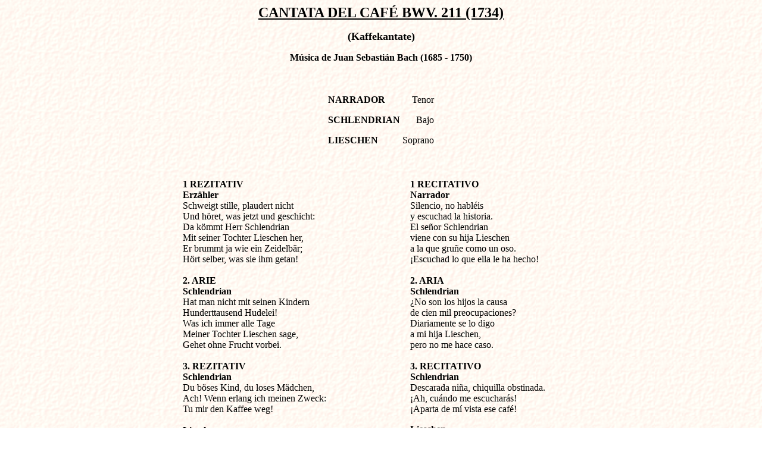

--- FILE ---
content_type: text/html
request_url: http://www.kareol.es/obras/cancionesbach/bachbwv211.htm
body_size: 3487
content:
<html>

<head>
<meta http-equiv="Content-Type"
content="text/html; charset=iso-8859-1">
<meta name="GENERATOR" content="Microsoft FrontPage 4.0">
<title>Kareol.es</title>
</head>

<body
background="../../imagenes/fonda.gif"
bgcolor="#FFFFFF">

<p align="center"><font size="5"><strong><u>CANTATA DEL CAFÉ
BWV. 211 (1734)</u></strong></font></p>

<p align="center"><font size="4"><strong>(Kaffekantate)</strong></font></p>

<p align="center"><strong>Música de Juan Sebastián Bach (1685 -
1750)</strong></p>

<p align="center"><strong></strong>&nbsp;</p>
<div align="center"><center>

<table border="0">
    <tr>
        <td valign="top"><strong>NARRADOR</strong><p><strong>SCHLENDRIAN</strong></p>
        <p><strong>LIESCHEN</strong></p>
        </td>
        <td align="right" valign="top">Tenor<p>Bajo</p>
        <p>Soprano</p>
        </td>
    </tr>
</table>
</center></div>

<p>&nbsp;</p>
<div align="center"><center>

<table border="0">
    <tr>
        <td valign="top"><pre><font face="Times New Roman"><strong>1 REZITATIV                                                                     </strong>
<strong>Erzähler</strong>
Schweigt stille, plaudert nicht
Und höret, was jetzt und geschicht:
Da kömmt Herr Schlendrian
Mit seiner Tochter Lieschen her,
Er brummt ja wie ein Zeidelbär;
Hört selber, was sie ihm getan!

<strong>2. ARIE 
Schlendrian</strong> 
Hat man nicht mit seinen Kindern
Hunderttausend Hudelei!
Was ich immer alle Tage
Meiner Tochter Lieschen sage,
Gehet ohne Frucht vorbei.

<strong>3. REZITATIV 
Schlendrian</strong> 
Du böses Kind, du loses Mädchen,
Ach! Wenn erlang ich meinen Zweck:
Tu mir den Kaffee weg! 

<strong>Lieschen</strong> 
Herr Vater, seid doch nicht so scharf!
Wenn ich des Tages nicht dreimal
Mein Schälchen Kaffee trinken darf,
So werd ich ja zu meiner Qual
Wie ein verdorrtes Ziegenbrätchen.

<strong>4 ARIE</strong>
<strong>Lieschen</strong> 
Ei, wie schmeckt der Kaffee süße,
Lieblicher als tausend Küsse,
Milder als Muskatenwein.
Kaffee, Kaffee muß ich haben,
Und wenn jemand mich will laben,
Ach, so schenkt mir Kaffee ein!

<strong>5. REZITATIV</strong>
<strong>Schlendrian</strong>
Wenn du mir nicht den Kaffee läßt,
So sollst du auf kein Hochzeitfest,
Auch nicht spazieren gehn.

<strong>Lieschen</strong> 
Ach ja!
Nur lasset mir den Kaffee da!

<strong>Schlendrian</strong> 
Da hab ich nun den kleinen Affen?
Ich will dir keinen Fischbeinrock 
nach jetz'ger Weite schaffen

<strong>Lieschen</strong> 
Ich kann mich leicht darzu verstehn.

<strong>Schlendrian</strong> 
Du sollst nicht an das Fenster treten
Und keinen sehn vorübergehn!

<strong>Lieschen</strong> 
Auch dieses; doch seid nur gebeten
Und lasset mir den Kaffee stehn!

<strong>Schlendrian</strong> 
Du sollst auch nicht von meiner Hand
Ein silbern oder goldnes Band
Auf deine Haube kriegen!

<strong>Lieschen</strong> 
Ja, ja! Nur laßt mir mein Vergnügen!

<strong>Schlendrian</strong> 
Du loses Lieschen du,
So gibst du mir denn alles zu?

<strong>6. ARIE</strong>
<strong>Schlendrian</strong> 
Mädchen, die von harten Sinnen,
Sind nicht leichte zu gewinnen.
Doch trifft man den rechten Ort,
O! So kömmt man glücklich fort.

<strong>7. REZITATIV 
Schlendrian</strong> 
Nun folge, was dein Vater spricht!

<strong>Lieschen</strong> 
In allem, nur den Kaffee nicht.

<strong>Schlendrian</strong> 
Wohlan! So mußt du dich bequemen,
Auch niemals einen Mann zu nehmen.

<strong>Lieschen</strong> 
Ach ja! Herr Vater, einen Mann!

<strong>Schlendrian</strong> 
Ich schwöre, daß es nicht geschicht.

<strong>Lieschen</strong> 
Bis ich den Kaffee lassen kann?
Nun! Kaffee, bleib nur immer liegen!
Herr Vater, hört, ich trinke keinen nicht.

<strong>Schlendrian</strong> 
So sollst du endlich einen kriegen!

<strong>8. ARIE 
Lieschen</strong> 
Heute noch, heute noch,
Lieber Vater, tut es doch!
Ach, ein Mann! Ach, ach, ein Mann!
Wahrlich, dieser steht mir an!
Wenn es sich doch balde fügte,
Daß ich endlich vor Kaffee,
Eh ich noch zu Bette geh,
Einen wackern Liebsten kriegte!

<strong>9. REZITATIV</strong>
<strong>Erzähler</strong>
Nun geht und sucht der alte Schlendrian,
Wie er vor seine Tochter Lieschen
Bald einen Mann verschaffen kann;
Doch, Lieschen streuet heimlich aus:
Kein Freier komm mir in das Haus,
Er hab es mir denn selbst versprochen
Und rück es auch der Ehestiftung ein,
Daß mir erlaubet möge sein,
Den Kaffee, wenn ich will, zu kochen.

<strong>10. CHOR</strong>
<strong>Erzähler, Lieschen, Schlendrian</strong>
Die Katze läßt das Mausen nicht,
Die Jungfern bleiben Kaffeeschwestern.
Die Mutter liebt den Kaffeebrauch,
Die Großmama trank solchen auch,
Wer will nun auf die Töchter lästern!


<a href="../../index.htm"><img border="0" src="../../imagenes/logo.gif" width="100" height="56"></a>
</font></pre>
        </td>
        <td valign="top"><pre><font face="Times New Roman"><strong>1 RECITATIVO </strong>
<strong>Narrador</strong> 
Silencio, no habléis 
y escuchad la historia.
El señor Schlendrian 
viene con su hija Lieschen 
a la que gruñe como un oso.  
¡Escuchad lo que ella le ha hecho! 

<strong>2. ARIA  
Schlendrian</strong> 
¿No son los hijos la causa 
de cien mil preocupaciones?  
Diariamente se lo digo 
a mi hija Lieschen, 
pero no me hace caso.

<strong>3. RECITATIVO </strong></font><font size="2"
face="Times New Roman"><strong> 
</strong></font><font face="Times New Roman"><strong>Schlendrian</strong> 
Descarada niña, chiquilla obstinada.
¡Ah, cuándo me escucharás!
¡Aparta de mí vista ese café!</font><font size="2"
face="Times New Roman"> 

</font><font face="Times New Roman"><strong>Lieschen</strong> 
¡Padre, no seáis tan severo!
Si tres veces al día
no bebo mi tacita de café,
entonces me marchitaré
al igual que una cabra asada.</font><font size="2"
face="Times New Roman"> 

</font><font face="Times New Roman"><strong>4. ARIA</strong>
<strong>Lieschen</strong> 
¡Ah, qué agradable es el aroma del café!
Más sabroso que mil besos
y más dulce que el vino moscatel.
Café, café necesito tenerlo,
y quien quiera complacerme
que me regale café.

<strong>5. RECITATIVO 
Schlendrian</strong> 
Si no dejas de beber café
no irás a la boda 
ni de paseo.

<strong>Lieschen</strong> 
¡Bien!
Entonces déjame tomar café.

<strong>Schlendrian</strong> 
¿Es que acaso eres una monita?
Ya no te regalaré 
la falda de ballenas a la última moda.
 
<strong>Lieschen</strong> 
<em> </em>No me importa.
 
<strong>Schlendrian</strong> 
¡Y ya no mirarás por la ventana
a los que pasean!</font><font size="2" face="Times New Roman"> 

</font><font face="Times New Roman"><strong>Lieschen</strong> 
De acuerdo, pero, te lo suplico, 
déjame mi café.

<strong>Schlendrian</strong> 
De mi mano no recibirás
cintas de oro o plata 
para adornar tu sombrero.

<strong>Lieschen</strong> 
¡Sí, sí, déjame mi único placer!
 
<strong>Schlendrian</strong> 
Lieschen, terca, 
¿aceptas todo lo que te propongo?

<strong>6. ARIA 
Schlendrian</strong> 
Las muchachas obstinadas 
no se dan por vencidas con facilidad.
Pero si se encuentra su debilidad, 
¡oh! se pueden obtener grandes resultados.

<strong>7. RECITATIVO 
Schlendrian</strong> 
Ahora, escucha a tu padre.
 
<strong>Lieschen</strong> 
Siempre, excepto en lo que concierne al café.

<strong>Schlendrian</strong> 
Entonces debes aceptar 
no tener jamás esposo.

<strong>Lieschen</strong> 
¡Oh sí, padre mío, deseo un esposo!

<strong>Schlendrian</strong> 
Te prometo que eso nunca lo tendrás.

<strong>Lieschen</strong> 
¿Hasta que abandone el café?
Desde ahora digo adiós para siempre al café.
¡Padre mío, no lo beberé nunca más!

<strong>Schlendrian</strong> 
Así pues, tendrás finalmente un esposo.

<strong>8. ARIA 
Lieschen</strong> 
¡Hoy mismo, hoy mismo,
querido padre, dámelo!
¡Ah, un esposo! ¡Un esposo!
¡Es justo lo que necesito,
y que sea pronto!
que a la hora de dormir,
en vez de café,
tenga un apuesto amante.

<strong>9. RECITATIVO 
Narrador</strong> 
El viejo Schlendrian marcha 
para encontrar un esposo
a su hija Lieschen;
pero Lieschen, en secreto, se propone:
«Ningún pretendiente admitiré en esta casa, 
hasta que jure y ponga en el contrato marital
que me autorizará, 
siempre que yo quiera, 
a prepararme un café»

<strong>10. CORO</strong>
<strong>Lieschen, Narrador, Schlendrian</strong>
No prohíbas al gato cazar ratones.
Las señoritas permanecen fieles a su café,
a la madre le gusta beberlo,
la abuela también lo probó, por tanto:
¿quién puede culpar a la hijas?



<strong>Escaneado y Traducido por: </strong>
<strong>Enrique Alcacer 2002</strong></font></pre>
        </td>
    </tr>
</table>
</center></div>
</body>
</html>
